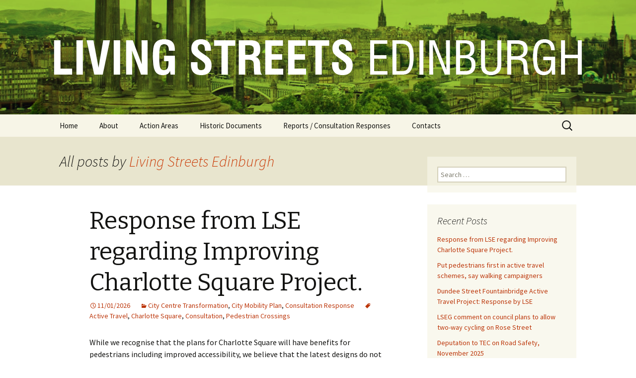

--- FILE ---
content_type: text/html; charset=UTF-8
request_url: https://www.livingstreetsedinburgh.org.uk/author/livingstreetsedi/
body_size: 20188
content:
<!DOCTYPE html>
<!--[if IE 7]>
<html class="ie ie7" lang="en-GB">
<![endif]-->
<!--[if IE 8]>
<html class="ie ie8" lang="en-GB">
<![endif]-->
<!--[if !(IE 7) & !(IE 8)]><!-->
<html lang="en-GB">
<!--<![endif]-->
<head>
	<meta charset="UTF-8">
	<meta name="viewport" content="width=device-width">
	<title>Living Streets Edinburgh | Living Streets Edinburgh</title>
	<link rel="profile" href="http://gmpg.org/xfn/11">
	<link rel="pingback" href="https://www.livingstreetsedinburgh.org.uk/xmlrpc.php">
	<!--[if lt IE 9]>
	<script src="https://www.livingstreetsedinburgh.org.uk/wp-content/themes/twentythirteen/js/html5.js"></script>
	<![endif]-->
	<meta name='robots' content='max-image-preview:large' />
<link rel='dns-prefetch' href='//fonts.googleapis.com' />
<link rel='dns-prefetch' href='//s.w.org' />
<link rel="alternate" type="application/rss+xml" title="Living Streets Edinburgh &raquo; Feed" href="https://www.livingstreetsedinburgh.org.uk/feed/" />
<link rel="alternate" type="application/rss+xml" title="Living Streets Edinburgh &raquo; Comments Feed" href="https://www.livingstreetsedinburgh.org.uk/comments/feed/" />
<link rel="alternate" type="application/rss+xml" title="Living Streets Edinburgh &raquo; Posts by Living Streets Edinburgh Feed" href="https://www.livingstreetsedinburgh.org.uk/author/livingstreetsedi/feed/" />
<script type="text/javascript">
window._wpemojiSettings = {"baseUrl":"https:\/\/s.w.org\/images\/core\/emoji\/14.0.0\/72x72\/","ext":".png","svgUrl":"https:\/\/s.w.org\/images\/core\/emoji\/14.0.0\/svg\/","svgExt":".svg","source":{"concatemoji":"https:\/\/www.livingstreetsedinburgh.org.uk\/wp-includes\/js\/wp-emoji-release.min.js?ver=6.0.11"}};
/*! This file is auto-generated */
!function(e,a,t){var n,r,o,i=a.createElement("canvas"),p=i.getContext&&i.getContext("2d");function s(e,t){var a=String.fromCharCode,e=(p.clearRect(0,0,i.width,i.height),p.fillText(a.apply(this,e),0,0),i.toDataURL());return p.clearRect(0,0,i.width,i.height),p.fillText(a.apply(this,t),0,0),e===i.toDataURL()}function c(e){var t=a.createElement("script");t.src=e,t.defer=t.type="text/javascript",a.getElementsByTagName("head")[0].appendChild(t)}for(o=Array("flag","emoji"),t.supports={everything:!0,everythingExceptFlag:!0},r=0;r<o.length;r++)t.supports[o[r]]=function(e){if(!p||!p.fillText)return!1;switch(p.textBaseline="top",p.font="600 32px Arial",e){case"flag":return s([127987,65039,8205,9895,65039],[127987,65039,8203,9895,65039])?!1:!s([55356,56826,55356,56819],[55356,56826,8203,55356,56819])&&!s([55356,57332,56128,56423,56128,56418,56128,56421,56128,56430,56128,56423,56128,56447],[55356,57332,8203,56128,56423,8203,56128,56418,8203,56128,56421,8203,56128,56430,8203,56128,56423,8203,56128,56447]);case"emoji":return!s([129777,127995,8205,129778,127999],[129777,127995,8203,129778,127999])}return!1}(o[r]),t.supports.everything=t.supports.everything&&t.supports[o[r]],"flag"!==o[r]&&(t.supports.everythingExceptFlag=t.supports.everythingExceptFlag&&t.supports[o[r]]);t.supports.everythingExceptFlag=t.supports.everythingExceptFlag&&!t.supports.flag,t.DOMReady=!1,t.readyCallback=function(){t.DOMReady=!0},t.supports.everything||(n=function(){t.readyCallback()},a.addEventListener?(a.addEventListener("DOMContentLoaded",n,!1),e.addEventListener("load",n,!1)):(e.attachEvent("onload",n),a.attachEvent("onreadystatechange",function(){"complete"===a.readyState&&t.readyCallback()})),(e=t.source||{}).concatemoji?c(e.concatemoji):e.wpemoji&&e.twemoji&&(c(e.twemoji),c(e.wpemoji)))}(window,document,window._wpemojiSettings);
</script>
<style type="text/css">
img.wp-smiley,
img.emoji {
	display: inline !important;
	border: none !important;
	box-shadow: none !important;
	height: 1em !important;
	width: 1em !important;
	margin: 0 0.07em !important;
	vertical-align: -0.1em !important;
	background: none !important;
	padding: 0 !important;
}
</style>
	<link rel='stylesheet' id='wp-block-library-css'  href='https://www.livingstreetsedinburgh.org.uk/wp-includes/css/dist/block-library/style.min.css?ver=6.0.11' type='text/css' media='all' />
<style id='global-styles-inline-css' type='text/css'>
body{--wp--preset--color--black: #000000;--wp--preset--color--cyan-bluish-gray: #abb8c3;--wp--preset--color--white: #ffffff;--wp--preset--color--pale-pink: #f78da7;--wp--preset--color--vivid-red: #cf2e2e;--wp--preset--color--luminous-vivid-orange: #ff6900;--wp--preset--color--luminous-vivid-amber: #fcb900;--wp--preset--color--light-green-cyan: #7bdcb5;--wp--preset--color--vivid-green-cyan: #00d084;--wp--preset--color--pale-cyan-blue: #8ed1fc;--wp--preset--color--vivid-cyan-blue: #0693e3;--wp--preset--color--vivid-purple: #9b51e0;--wp--preset--gradient--vivid-cyan-blue-to-vivid-purple: linear-gradient(135deg,rgba(6,147,227,1) 0%,rgb(155,81,224) 100%);--wp--preset--gradient--light-green-cyan-to-vivid-green-cyan: linear-gradient(135deg,rgb(122,220,180) 0%,rgb(0,208,130) 100%);--wp--preset--gradient--luminous-vivid-amber-to-luminous-vivid-orange: linear-gradient(135deg,rgba(252,185,0,1) 0%,rgba(255,105,0,1) 100%);--wp--preset--gradient--luminous-vivid-orange-to-vivid-red: linear-gradient(135deg,rgba(255,105,0,1) 0%,rgb(207,46,46) 100%);--wp--preset--gradient--very-light-gray-to-cyan-bluish-gray: linear-gradient(135deg,rgb(238,238,238) 0%,rgb(169,184,195) 100%);--wp--preset--gradient--cool-to-warm-spectrum: linear-gradient(135deg,rgb(74,234,220) 0%,rgb(151,120,209) 20%,rgb(207,42,186) 40%,rgb(238,44,130) 60%,rgb(251,105,98) 80%,rgb(254,248,76) 100%);--wp--preset--gradient--blush-light-purple: linear-gradient(135deg,rgb(255,206,236) 0%,rgb(152,150,240) 100%);--wp--preset--gradient--blush-bordeaux: linear-gradient(135deg,rgb(254,205,165) 0%,rgb(254,45,45) 50%,rgb(107,0,62) 100%);--wp--preset--gradient--luminous-dusk: linear-gradient(135deg,rgb(255,203,112) 0%,rgb(199,81,192) 50%,rgb(65,88,208) 100%);--wp--preset--gradient--pale-ocean: linear-gradient(135deg,rgb(255,245,203) 0%,rgb(182,227,212) 50%,rgb(51,167,181) 100%);--wp--preset--gradient--electric-grass: linear-gradient(135deg,rgb(202,248,128) 0%,rgb(113,206,126) 100%);--wp--preset--gradient--midnight: linear-gradient(135deg,rgb(2,3,129) 0%,rgb(40,116,252) 100%);--wp--preset--duotone--dark-grayscale: url('#wp-duotone-dark-grayscale');--wp--preset--duotone--grayscale: url('#wp-duotone-grayscale');--wp--preset--duotone--purple-yellow: url('#wp-duotone-purple-yellow');--wp--preset--duotone--blue-red: url('#wp-duotone-blue-red');--wp--preset--duotone--midnight: url('#wp-duotone-midnight');--wp--preset--duotone--magenta-yellow: url('#wp-duotone-magenta-yellow');--wp--preset--duotone--purple-green: url('#wp-duotone-purple-green');--wp--preset--duotone--blue-orange: url('#wp-duotone-blue-orange');--wp--preset--font-size--small: 13px;--wp--preset--font-size--medium: 20px;--wp--preset--font-size--large: 36px;--wp--preset--font-size--x-large: 42px;}.has-black-color{color: var(--wp--preset--color--black) !important;}.has-cyan-bluish-gray-color{color: var(--wp--preset--color--cyan-bluish-gray) !important;}.has-white-color{color: var(--wp--preset--color--white) !important;}.has-pale-pink-color{color: var(--wp--preset--color--pale-pink) !important;}.has-vivid-red-color{color: var(--wp--preset--color--vivid-red) !important;}.has-luminous-vivid-orange-color{color: var(--wp--preset--color--luminous-vivid-orange) !important;}.has-luminous-vivid-amber-color{color: var(--wp--preset--color--luminous-vivid-amber) !important;}.has-light-green-cyan-color{color: var(--wp--preset--color--light-green-cyan) !important;}.has-vivid-green-cyan-color{color: var(--wp--preset--color--vivid-green-cyan) !important;}.has-pale-cyan-blue-color{color: var(--wp--preset--color--pale-cyan-blue) !important;}.has-vivid-cyan-blue-color{color: var(--wp--preset--color--vivid-cyan-blue) !important;}.has-vivid-purple-color{color: var(--wp--preset--color--vivid-purple) !important;}.has-black-background-color{background-color: var(--wp--preset--color--black) !important;}.has-cyan-bluish-gray-background-color{background-color: var(--wp--preset--color--cyan-bluish-gray) !important;}.has-white-background-color{background-color: var(--wp--preset--color--white) !important;}.has-pale-pink-background-color{background-color: var(--wp--preset--color--pale-pink) !important;}.has-vivid-red-background-color{background-color: var(--wp--preset--color--vivid-red) !important;}.has-luminous-vivid-orange-background-color{background-color: var(--wp--preset--color--luminous-vivid-orange) !important;}.has-luminous-vivid-amber-background-color{background-color: var(--wp--preset--color--luminous-vivid-amber) !important;}.has-light-green-cyan-background-color{background-color: var(--wp--preset--color--light-green-cyan) !important;}.has-vivid-green-cyan-background-color{background-color: var(--wp--preset--color--vivid-green-cyan) !important;}.has-pale-cyan-blue-background-color{background-color: var(--wp--preset--color--pale-cyan-blue) !important;}.has-vivid-cyan-blue-background-color{background-color: var(--wp--preset--color--vivid-cyan-blue) !important;}.has-vivid-purple-background-color{background-color: var(--wp--preset--color--vivid-purple) !important;}.has-black-border-color{border-color: var(--wp--preset--color--black) !important;}.has-cyan-bluish-gray-border-color{border-color: var(--wp--preset--color--cyan-bluish-gray) !important;}.has-white-border-color{border-color: var(--wp--preset--color--white) !important;}.has-pale-pink-border-color{border-color: var(--wp--preset--color--pale-pink) !important;}.has-vivid-red-border-color{border-color: var(--wp--preset--color--vivid-red) !important;}.has-luminous-vivid-orange-border-color{border-color: var(--wp--preset--color--luminous-vivid-orange) !important;}.has-luminous-vivid-amber-border-color{border-color: var(--wp--preset--color--luminous-vivid-amber) !important;}.has-light-green-cyan-border-color{border-color: var(--wp--preset--color--light-green-cyan) !important;}.has-vivid-green-cyan-border-color{border-color: var(--wp--preset--color--vivid-green-cyan) !important;}.has-pale-cyan-blue-border-color{border-color: var(--wp--preset--color--pale-cyan-blue) !important;}.has-vivid-cyan-blue-border-color{border-color: var(--wp--preset--color--vivid-cyan-blue) !important;}.has-vivid-purple-border-color{border-color: var(--wp--preset--color--vivid-purple) !important;}.has-vivid-cyan-blue-to-vivid-purple-gradient-background{background: var(--wp--preset--gradient--vivid-cyan-blue-to-vivid-purple) !important;}.has-light-green-cyan-to-vivid-green-cyan-gradient-background{background: var(--wp--preset--gradient--light-green-cyan-to-vivid-green-cyan) !important;}.has-luminous-vivid-amber-to-luminous-vivid-orange-gradient-background{background: var(--wp--preset--gradient--luminous-vivid-amber-to-luminous-vivid-orange) !important;}.has-luminous-vivid-orange-to-vivid-red-gradient-background{background: var(--wp--preset--gradient--luminous-vivid-orange-to-vivid-red) !important;}.has-very-light-gray-to-cyan-bluish-gray-gradient-background{background: var(--wp--preset--gradient--very-light-gray-to-cyan-bluish-gray) !important;}.has-cool-to-warm-spectrum-gradient-background{background: var(--wp--preset--gradient--cool-to-warm-spectrum) !important;}.has-blush-light-purple-gradient-background{background: var(--wp--preset--gradient--blush-light-purple) !important;}.has-blush-bordeaux-gradient-background{background: var(--wp--preset--gradient--blush-bordeaux) !important;}.has-luminous-dusk-gradient-background{background: var(--wp--preset--gradient--luminous-dusk) !important;}.has-pale-ocean-gradient-background{background: var(--wp--preset--gradient--pale-ocean) !important;}.has-electric-grass-gradient-background{background: var(--wp--preset--gradient--electric-grass) !important;}.has-midnight-gradient-background{background: var(--wp--preset--gradient--midnight) !important;}.has-small-font-size{font-size: var(--wp--preset--font-size--small) !important;}.has-medium-font-size{font-size: var(--wp--preset--font-size--medium) !important;}.has-large-font-size{font-size: var(--wp--preset--font-size--large) !important;}.has-x-large-font-size{font-size: var(--wp--preset--font-size--x-large) !important;}
</style>
<link rel='stylesheet' id='twentythirteen-fonts-css'  href='https://fonts.googleapis.com/css?family=Source+Sans+Pro%3A300%2C400%2C700%2C300italic%2C400italic%2C700italic%7CBitter%3A400%2C700&#038;subset=latin%2Clatin-ext' type='text/css' media='all' />
<link rel='stylesheet' id='genericons-css'  href='https://www.livingstreetsedinburgh.org.uk/wp-content/themes/twentythirteen/genericons/genericons.css?ver=3.03' type='text/css' media='all' />
<link rel='stylesheet' id='twentythirteen-style-css'  href='https://www.livingstreetsedinburgh.org.uk/wp-content/themes/twentythirteen/style.css?ver=2013-07-18' type='text/css' media='all' />
<!--[if lt IE 9]>
<link rel='stylesheet' id='twentythirteen-ie-css'  href='https://www.livingstreetsedinburgh.org.uk/wp-content/themes/twentythirteen/css/ie.css?ver=2013-07-18' type='text/css' media='all' />
<![endif]-->
<script type='text/javascript' src='https://www.livingstreetsedinburgh.org.uk/wp-includes/js/jquery/jquery.min.js?ver=3.6.0' id='jquery-core-js'></script>
<script type='text/javascript' src='https://www.livingstreetsedinburgh.org.uk/wp-includes/js/jquery/jquery-migrate.min.js?ver=3.3.2' id='jquery-migrate-js'></script>
<link rel="https://api.w.org/" href="https://www.livingstreetsedinburgh.org.uk/wp-json/" /><link rel="alternate" type="application/json" href="https://www.livingstreetsedinburgh.org.uk/wp-json/wp/v2/users/1" /><link rel="EditURI" type="application/rsd+xml" title="RSD" href="https://www.livingstreetsedinburgh.org.uk/xmlrpc.php?rsd" />
<link rel="wlwmanifest" type="application/wlwmanifest+xml" href="https://www.livingstreetsedinburgh.org.uk/wp-includes/wlwmanifest.xml" /> 
<meta name="generator" content="WordPress 6.0.11" />
	<style type="text/css" id="twentythirteen-header-css">
			.site-header {
			background: url(https://www.livingstreetsedinburgh.org.uk/wp-content/uploads/2017/11/LS-banner-FINAL-v2.jpg) no-repeat scroll top;
			background-size: 1600px auto;
		}
		@media (max-width: 767px) {
			.site-header {
				background-size: 768px auto;
			}
		}
		@media (max-width: 359px) {
			.site-header {
				background-size: 360px auto;
			}
		}
			.site-title,
		.site-description {
			position: absolute;
			clip: rect(1px 1px 1px 1px); /* IE7 */
			clip: rect(1px, 1px, 1px, 1px);
		}
		</style>
	</head>

<body class="archive author author-livingstreetsedi author-1 single-author sidebar">
	<div id="page" class="hfeed site">
		<header id="masthead" class="site-header" role="banner">
			<a class="home-link" href="https://www.livingstreetsedinburgh.org.uk/" title="Living Streets Edinburgh" rel="home">
				<h1 class="site-title">Living Streets Edinburgh</h1>
				<h2 class="site-description">Living streets is a registered charity in Scotland No SC039808</h2>
			</a>

			<div id="navbar" class="navbar">
				<nav id="site-navigation" class="navigation main-navigation" role="navigation">
					<button class="menu-toggle">Menu</button>
					<a class="screen-reader-text skip-link" href="#content" title="Skip to content">Skip to content</a>
					<div class="menu-main-menu-container"><ul id="primary-menu" class="nav-menu"><li id="menu-item-1223" class="menu-item menu-item-type-custom menu-item-object-custom menu-item-home menu-item-1223"><a href="http://www.livingstreetsedinburgh.org.uk/">Home</a></li>
<li id="menu-item-1224" class="menu-item menu-item-type-post_type menu-item-object-page menu-item-has-children menu-item-1224"><a href="https://www.livingstreetsedinburgh.org.uk/about/">About</a>
<ul class="sub-menu">
	<li id="menu-item-1226" class="menu-item menu-item-type-post_type menu-item-object-page menu-item-1226"><a href="https://www.livingstreetsedinburgh.org.uk/about/getting-involved-with-lse/">Getting involved with LSE</a></li>
	<li id="menu-item-1225" class="menu-item menu-item-type-post_type menu-item-object-page menu-item-1225"><a href="https://www.livingstreetsedinburgh.org.uk/about/local-priorities/">Local Priorities</a></li>
	<li id="menu-item-1227" class="menu-item menu-item-type-post_type menu-item-object-page menu-item-1227"><a href="https://www.livingstreetsedinburgh.org.uk/about/community-street-audits/">Community Street Audits</a></li>
	<li id="menu-item-1228" class="menu-item menu-item-type-post_type menu-item-object-page menu-item-1228"><a href="https://www.livingstreetsedinburgh.org.uk/about/about-living-streets/">About Living Streets</a></li>
	<li id="menu-item-1229" class="menu-item menu-item-type-post_type menu-item-object-page menu-item-1229"><a href="https://www.livingstreetsedinburgh.org.uk/about/lse-annual-public-meeting-2016/">LSE Annual Public Meeting 2016</a></li>
</ul>
</li>
<li id="menu-item-1288" class="menu-item menu-item-type-post_type menu-item-object-page menu-item-has-children menu-item-1288"><a href="https://www.livingstreetsedinburgh.org.uk/action-areas/">Action Areas</a>
<ul class="sub-menu">
	<li id="menu-item-1289" class="menu-item menu-item-type-taxonomy menu-item-object-category menu-item-1289"><a href="https://www.livingstreetsedinburgh.org.uk/category/consultation-response/">Consultation Response</a></li>
	<li id="menu-item-1292" class="menu-item menu-item-type-taxonomy menu-item-object-category menu-item-1292"><a href="https://www.livingstreetsedinburgh.org.uk/category/council-policy/">Council Policy</a></li>
	<li id="menu-item-1296" class="menu-item menu-item-type-taxonomy menu-item-object-category menu-item-1296"><a href="https://www.livingstreetsedinburgh.org.uk/category/cycle-routes/">Cycle Routes</a></li>
	<li id="menu-item-1298" class="menu-item menu-item-type-taxonomy menu-item-object-category menu-item-1298"><a href="https://www.livingstreetsedinburgh.org.uk/category/festival/">Festival</a></li>
	<li id="menu-item-1291" class="menu-item menu-item-type-taxonomy menu-item-object-category menu-item-1291"><a href="https://www.livingstreetsedinburgh.org.uk/category/news/">News</a></li>
	<li id="menu-item-1294" class="menu-item menu-item-type-taxonomy menu-item-object-category menu-item-1294"><a href="https://www.livingstreetsedinburgh.org.uk/category/picardy/">Picardy</a></li>
	<li id="menu-item-1295" class="menu-item menu-item-type-taxonomy menu-item-object-category menu-item-1295"><a href="https://www.livingstreetsedinburgh.org.uk/category/planning-permission/">Planning Permission</a></li>
	<li id="menu-item-1297" class="menu-item menu-item-type-taxonomy menu-item-object-category menu-item-1297"><a href="https://www.livingstreetsedinburgh.org.uk/category/public-event/">Public Event</a></li>
	<li id="menu-item-1290" class="menu-item menu-item-type-taxonomy menu-item-object-category menu-item-1290"><a href="https://www.livingstreetsedinburgh.org.uk/category/press-release/">Press Release</a></li>
	<li id="menu-item-3739" class="menu-item menu-item-type-taxonomy menu-item-object-category menu-item-3739"><a href="https://www.livingstreetsedinburgh.org.uk/category/road-safety/">Road Safety</a></li>
	<li id="menu-item-1293" class="menu-item menu-item-type-taxonomy menu-item-object-category menu-item-1293"><a href="https://www.livingstreetsedinburgh.org.uk/category/trams/">Trams</a></li>
</ul>
</li>
<li id="menu-item-1230" class="menu-item menu-item-type-post_type menu-item-object-page menu-item-has-children menu-item-1230"><a href="https://www.livingstreetsedinburgh.org.uk/actionareas/">Historic Documents</a>
<ul class="sub-menu">
	<li id="menu-item-1231" class="menu-item menu-item-type-post_type menu-item-object-page menu-item-1231"><a href="https://www.livingstreetsedinburgh.org.uk/actionareas/a-boards-placed-on-pavement-edinburgh-council-policy/">Advertising Boards Placed on Pavement</a></li>
	<li id="menu-item-1232" class="menu-item menu-item-type-post_type menu-item-object-page menu-item-1232"><a href="https://www.livingstreetsedinburgh.org.uk/actionareas/a-boards-placed-on-pavement-edinburgh-council-policy/advertising-boards-some-examples/">Advertising boards – some examples</a></li>
	<li id="menu-item-1233" class="menu-item menu-item-type-post_type menu-item-object-page menu-item-has-children menu-item-1233"><a href="https://www.livingstreetsedinburgh.org.uk/actionareas/bus-stops/">Bus Stops</a>
	<ul class="sub-menu">
		<li id="menu-item-1234" class="menu-item menu-item-type-post_type menu-item-object-page menu-item-1234"><a href="https://www.livingstreetsedinburgh.org.uk/actionareas/bus-stops/new-bus-stops-that-do-not-meet-council-design-standards/">New Bus stops that do not meet Council Design Standards</a></li>
		<li id="menu-item-1235" class="menu-item menu-item-type-post_type menu-item-object-page menu-item-1235"><a href="https://www.livingstreetsedinburgh.org.uk/actionareas/bus-stops/new-bus-stops-that-have-been-reinstalled/">New Bus Stops that have been reinstalled</a></li>
	</ul>
</li>
	<li id="menu-item-1236" class="menu-item menu-item-type-post_type menu-item-object-page menu-item-1236"><a href="https://www.livingstreetsedinburgh.org.uk/actionareas/bus-stops/bus-stops-with-issues-that-are-not-currently-being-replaced/">Bus stops with issues that are not currently being replaced</a></li>
</ul>
</li>
<li id="menu-item-1237" class="menu-item menu-item-type-post_type menu-item-object-page menu-item-has-children menu-item-1237"><a href="https://www.livingstreetsedinburgh.org.uk/consultation-responses/">Reports / Consultation Responses</a>
<ul class="sub-menu">
	<li id="menu-item-1238" class="menu-item menu-item-type-post_type menu-item-object-page menu-item-1238"><a href="https://www.livingstreetsedinburgh.org.uk/consultation-responses/bike-hire-schemes/">Bike Hire Schemes</a></li>
	<li id="menu-item-1239" class="menu-item menu-item-type-post_type menu-item-object-page menu-item-1239"><a href="https://www.livingstreetsedinburgh.org.uk/consultation-responses/briefing-the-way-forward-for-george-street/">Briefing: The way forward for George Street</a></li>
	<li id="menu-item-1240" class="menu-item menu-item-type-post_type menu-item-object-page menu-item-has-children menu-item-1240"><a href="https://www.livingstreetsedinburgh.org.uk/consultation-responses/comments-from-living-streets-edinburgh-on-draft-parking-action-plan/">Comments from LSE on Draft Parking Action Plan</a>
	<ul class="sub-menu">
		<li id="menu-item-1241" class="menu-item menu-item-type-post_type menu-item-object-page menu-item-1241"><a href="https://www.livingstreetsedinburgh.org.uk/consultation-responses/holyrood-park-road-to-ratcliffe-terrace-quiet-route-30-scheme-comments-by-lse/">Holyrood Park Road to Ratcliffe Terrace Quiet Route 30 scheme: Comments by LSE</a></li>
	</ul>
</li>
	<li id="menu-item-1242" class="menu-item menu-item-type-post_type menu-item-object-page menu-item-1242"><a href="https://www.livingstreetsedinburgh.org.uk/consultation-responses/implications-of-equality-act-2010-for-accessible-streets-including-shared-space/">Implications of Equality Act 2010 for accessible streets (including shared space)</a></li>
	<li id="menu-item-1244" class="menu-item menu-item-type-post_type menu-item-object-page menu-item-has-children menu-item-1244"><a href="https://www.livingstreetsedinburgh.org.uk/consultation-responses/responses-to-planning-permission-traffic-orders/">Responses to Planning Permission / Traffic Orders</a>
	<ul class="sub-menu">
		<li id="menu-item-1243" class="menu-item menu-item-type-post_type menu-item-object-page menu-item-1243"><a href="https://www.livingstreetsedinburgh.org.uk/consultation-responses/lse-response-to-meadows-to-castle-terrace-cycle-route/">LSE Response to Meadows to Castle Terrace cycle route</a></li>
		<li id="menu-item-1245" class="menu-item menu-item-type-post_type menu-item-object-page menu-item-1245"><a href="https://www.livingstreetsedinburgh.org.uk/consultation-responses/responses-to-planning-permission-traffic-orders/leith-street-picardy-place-junction-re-design/">LEITH STREET &#038; PICARDY PLACE JUNCTION RE-DESIGN</a></li>
		<li id="menu-item-1246" class="menu-item menu-item-type-post_type menu-item-object-page menu-item-1246"><a href="https://www.livingstreetsedinburgh.org.uk/consultation-responses/responses-to-planning-permission-traffic-orders/lse-objection-to-st-andrew-square-redetermination-order-rso1527/">LSE objection to St Andrew Square redetermination order RSO/15/27</a></li>
		<li id="menu-item-1247" class="menu-item menu-item-type-post_type menu-item-object-page menu-item-1247"><a href="https://www.livingstreetsedinburgh.org.uk/consultation-responses/responses-to-planning-permission-traffic-orders/lse-response-to-development-east-of-milburn-tower-west-edinburgh-1504318ppp/">LSE Response to Development East of Milburn Tower West Edinburgh 15/04318/PPP</a></li>
		<li id="menu-item-1248" class="menu-item menu-item-type-post_type menu-item-object-page menu-item-1248"><a href="https://www.livingstreetsedinburgh.org.uk/consultation-responses/responses-to-planning-permission-traffic-orders/objection-to-planning-app-1702477ful-saltire-street-excessive-car-parking/">Objection to Planning app 17/02477/FUL – Saltire Street excessive car parking</a></li>
		<li id="menu-item-1249" class="menu-item menu-item-type-post_type menu-item-object-page menu-item-1249"><a href="https://www.livingstreetsedinburgh.org.uk/consultation-responses/rose-street-east-end-consultation/">Rose Street East End Consultation</a></li>
		<li id="menu-item-1250" class="menu-item menu-item-type-post_type menu-item-object-page menu-item-1250"><a href="https://www.livingstreetsedinburgh.org.uk/consultation-responses/roseburn-leith-walk-cycle-route-consultation-lse-response/">ROSEBURN-LEITH WALK CYCLE ROUTE CONSULTATION – LSE Response</a></li>
		<li id="menu-item-1251" class="menu-item menu-item-type-post_type menu-item-object-page menu-item-1251"><a href="https://www.livingstreetsedinburgh.org.uk/consultation-responses/roseburn-leith-walk-cycle-route-consultation-lse-response/response-to-roseburn-leith-walk-cycle-route-project-amendments-210616/">Response to Roseburn-Leith Walk cycle route project amendments 21/06/16</a></li>
		<li id="menu-item-1252" class="menu-item menu-item-type-post_type menu-item-object-page menu-item-1252"><a href="https://www.livingstreetsedinburgh.org.uk/consultation-responses/saughton-park-to-quiet-route-8-scheme-comments-by-lse/">Saughton Park to Quiet Route 8 scheme: Comments by LSE</a></li>
		<li id="menu-item-1254" class="menu-item menu-item-type-post_type menu-item-object-page menu-item-1254"><a href="https://www.livingstreetsedinburgh.org.uk/consultation-responses/edinburgh-tram-inquiry-call-for-evidence-response-of-living-streets-scotland/">Tram Inquiry Call for Evidence Response of LS Scotland</a></li>
		<li id="menu-item-1253" class="menu-item menu-item-type-post_type menu-item-object-page menu-item-1253"><a href="https://www.livingstreetsedinburgh.org.uk/consultation-responses/street-audit-cowgate-edinburgh/">Street Audit: Cowgate (Edinburgh)</a></li>
		<li id="menu-item-1255" class="menu-item menu-item-type-post_type menu-item-object-page menu-item-has-children menu-item-1255"><a href="https://www.livingstreetsedinburgh.org.uk/consultation-responses/street-audit-tollcross-edinburgh/">Street Audit: Tollcross (Edinburgh)</a>
		<ul class="sub-menu">
			<li id="menu-item-1256" class="menu-item menu-item-type-post_type menu-item-object-page menu-item-1256"><a href="https://www.livingstreetsedinburgh.org.uk/consultation-responses/street-audit-tollcross-edinburgh/street-audit-tollcross-edinburgh-background/">SA:T – Background</a></li>
			<li id="menu-item-1257" class="menu-item menu-item-type-post_type menu-item-object-page menu-item-1257"><a href="https://www.livingstreetsedinburgh.org.uk/consultation-responses/street-audit-tollcross-edinburgh/street-audit-tollcross-edinburgh-summary-of-recommendations/">SA:T – Summary of Recommendations</a></li>
			<li id="menu-item-1258" class="menu-item menu-item-type-post_type menu-item-object-page menu-item-1258"><a href="https://www.livingstreetsedinburgh.org.uk/consultation-responses/street-audit-tollcross-edinburgh/street-audit-tollcross-edinburgh-improve-pavement-surfaces/">SA:T – Improve pavement surfaces</a></li>
			<li id="menu-item-1259" class="menu-item menu-item-type-post_type menu-item-object-page menu-item-1259"><a href="https://www.livingstreetsedinburgh.org.uk/consultation-responses/street-audit-tollcross-edinburgh/street-audit-tollcross-edinburgh-remove-unnecessary-fixed-obstacles/">SA:T – Remove unnecessary fixed obstacles</a></li>
			<li id="menu-item-1260" class="menu-item menu-item-type-post_type menu-item-object-page menu-item-1260"><a href="https://www.livingstreetsedinburgh.org.uk/consultation-responses/street-audit-tollcross-edinburgh/street-audit-tollcross-edinburgh-reduce-movable-clutter/">SA:T – Reduce movable clutter</a></li>
			<li id="menu-item-1261" class="menu-item menu-item-type-post_type menu-item-object-page menu-item-1261"><a href="https://www.livingstreetsedinburgh.org.uk/consultation-responses/street-audit-tollcross-edinburgh/street-audit-tollcross-edinburgh-introduce-proper-cycle-parking/">SA:T – Introduce proper cycle parking</a></li>
			<li id="menu-item-1262" class="menu-item menu-item-type-post_type menu-item-object-page menu-item-1262"><a href="https://www.livingstreetsedinburgh.org.uk/consultation-responses/street-audit-tollcross-edinburgh/street-audit-tollcross-edinburgh-effective-enforcement/">SA:T – Effective enforcement</a></li>
			<li id="menu-item-1263" class="menu-item menu-item-type-post_type menu-item-object-page menu-item-1263"><a href="https://www.livingstreetsedinburgh.org.uk/consultation-responses/street-audit-tollcross-edinburgh/street-audit-tollcross-edinburgh-install-dropped-kerbs-and-tactile-paving-properly/">SA:T – Install dropped kerbs and tactile paving properly</a></li>
			<li id="menu-item-1264" class="menu-item menu-item-type-post_type menu-item-object-page menu-item-1264"><a href="https://www.livingstreetsedinburgh.org.uk/consultation-responses/street-audit-tollcross-edinburgh/street-audit-tollcross-edinburgh-ensure-that-pedestrians-can-cross-the-street/">SA:T – Ensure that pedestrians can cross the street</a></li>
			<li id="menu-item-1265" class="menu-item menu-item-type-post_type menu-item-object-page menu-item-1265"><a href="https://www.livingstreetsedinburgh.org.uk/consultation-responses/street-audit-tollcross-edinburgh/street-audit-tollcross-edinburgh-other-issues/">SA:T – Other issues</a></li>
			<li id="menu-item-1266" class="menu-item menu-item-type-post_type menu-item-object-page menu-item-1266"><a href="https://www.livingstreetsedinburgh.org.uk/consultation-responses/street-audit-tollcross-edinburgh/recommendations/">SA:T – Recommendations</a></li>
			<li id="menu-item-1267" class="menu-item menu-item-type-post_type menu-item-object-page menu-item-1267"><a href="https://www.livingstreetsedinburgh.org.uk/consultation-responses/street-audit-tollcross-edinburgh/street-audit-tollcross-edinburgh-appendix-observed-timings-at-signalled-crossings/">SA:T – Appendix: observed timings at signalled crossings</a></li>
		</ul>
</li>
	</ul>
</li>
	<li id="menu-item-1268" class="menu-item menu-item-type-post_type menu-item-object-page menu-item-1268"><a href="https://www.livingstreetsedinburgh.org.uk/common-issues/crossing-points/crossing-point-sample-letter-to-send/">Crossing Point – Sample letter to send</a></li>
	<li id="menu-item-1269" class="menu-item menu-item-type-post_type menu-item-object-page menu-item-1269"><a href="https://www.livingstreetsedinburgh.org.uk/common-issues/crossing-points/">Crossing Points</a></li>
	<li id="menu-item-1270" class="menu-item menu-item-type-post_type menu-item-object-page menu-item-1270"><a href="https://www.livingstreetsedinburgh.org.uk/common-issues/living-streets-edinburgh-campaigns-for-end-to-a-board-clutter/">Living Streets Edinburgh campaigns for end to A-board clutter</a></li>
	<li id="menu-item-1272" class="menu-item menu-item-type-post_type menu-item-object-page menu-item-1272"><a href="https://www.livingstreetsedinburgh.org.uk/common-issues/policies-of-city-of-edinburgh-council-promoting-car-freecar-light-developments/">Policies of City of Edinburgh Council promoting car free/car-light developments</a></li>
	<li id="menu-item-1271" class="menu-item menu-item-type-post_type menu-item-object-page menu-item-1271"><a href="https://www.livingstreetsedinburgh.org.uk/common-issues/lse-roadworks-guide/">LSE Roadworks Guide</a></li>
	<li id="menu-item-1273" class="menu-item menu-item-type-post_type menu-item-object-page menu-item-1273"><a href="https://www.livingstreetsedinburgh.org.uk/common-issues/living-streets-edinburgh-campaigns-for-end-to-a-board-clutter/standard-letter-to-council-about-advertising-boards/">Standard Letter to Council about Advertising Boards</a></li>
</ul>
</li>
<li id="menu-item-1284" class="menu-item menu-item-type-post_type menu-item-object-page menu-item-1284"><a href="https://www.livingstreetsedinburgh.org.uk/contacts/">Contacts</a></li>
</ul></div>					<form role="search" method="get" class="search-form" action="https://www.livingstreetsedinburgh.org.uk/">
				<label>
					<span class="screen-reader-text">Search for:</span>
					<input type="search" class="search-field" placeholder="Search &hellip;" value="" name="s" />
				</label>
				<input type="submit" class="search-submit" value="Search" />
			</form>				</nav><!-- #site-navigation -->
			</div><!-- #navbar -->
		</header><!-- #masthead -->

		<div id="main" class="site-main">

	<div id="primary" class="content-area">
		<div id="content" class="site-content" role="main">

		
			
			<header class="archive-header">
				<h1 class="archive-title">All posts by <span class="vcard"><a class="url fn n" href="https://www.livingstreetsedinburgh.org.uk/author/livingstreetsedi/" title="Living Streets Edinburgh" rel="me">Living Streets Edinburgh</a></span></h1>
			</header><!-- .archive-header -->

			
			
										
<article id="post-4049" class="post-4049 post type-post status-publish format-standard hentry category-city-centre-transformation category-city-mobility-plan category-consultation-response tag-active-travel tag-charlotte-square tag-consultation tag-pedestrian-crossings">
	<header class="entry-header">
		
				<h1 class="entry-title">
			<a href="https://www.livingstreetsedinburgh.org.uk/2026/01/11/response-from-lse-regarding-improving-charlotte-square-project/" rel="bookmark">Response from LSE regarding Improving Charlotte Square Project.</a>
		</h1>
		
		<div class="entry-meta">
			<span class="date"><a href="https://www.livingstreetsedinburgh.org.uk/2026/01/11/response-from-lse-regarding-improving-charlotte-square-project/" title="Permalink to Response from LSE regarding Improving Charlotte Square Project." rel="bookmark"><time class="entry-date" datetime="2026-01-11T11:01:43+00:00">11/01/2026</time></a></span><span class="categories-links"><a href="https://www.livingstreetsedinburgh.org.uk/category/city-centre-transformation/" rel="category tag">City Centre Transformation</a>, <a href="https://www.livingstreetsedinburgh.org.uk/category/city-mobility-plan/" rel="category tag">City Mobility Plan</a>, <a href="https://www.livingstreetsedinburgh.org.uk/category/consultation-response/" rel="category tag">Consultation Response</a></span><span class="tags-links"><a href="https://www.livingstreetsedinburgh.org.uk/tag/active-travel/" rel="tag">Active Travel</a>, <a href="https://www.livingstreetsedinburgh.org.uk/tag/charlotte-square/" rel="tag">Charlotte Square</a>, <a href="https://www.livingstreetsedinburgh.org.uk/tag/consultation/" rel="tag">Consultation</a>, <a href="https://www.livingstreetsedinburgh.org.uk/tag/pedestrian-crossings/" rel="tag">Pedestrian Crossings</a></span><span class="author vcard"><a class="url fn n" href="https://www.livingstreetsedinburgh.org.uk/author/livingstreetsedi/" title="View all posts by Living Streets Edinburgh" rel="author">Living Streets Edinburgh</a></span>					</div><!-- .entry-meta -->
	</header><!-- .entry-header -->

		<div class="entry-content">
		
<p>While we recognise that the plans for Charlotte Square will have benefits for pedestrians including improved accessibility, we believe that the latest designs do not fully consider the needs of pedestrians and their safety.</p>



<p>In particular, we consider that the following issues require further consideration:</p>



<ol type="1"><li>The location of the pedestrian crossings from George Street to Charlotte Square do not meet desire lines and therefore there is a risk that pedestrians will use other means to cross Charlotte Street.&nbsp; How have the locations for the planned pedestrian crossings been selected?<br><br></li><li>These crossings are across three lanes of traffic and a cycle path. Clearly the time available for pedestrians to cross this busy road needs to be adequate for all walkers and wheelers including those with impaired mobility. Do these crossings meet the latest national design guidance for such infrastructure? Has any modelling of pedestrian footfall been undertaken to confirm that the crossing space is adequate?&nbsp;<br><br></li><li>From our monitoring of the pedestrian crossings at the junction of Charlotte Street and Princes Street we have observed vehicles “jumping the red lights” at these crossings. We are concerned that due to the significant traffic on Charlotte Street and the potential for congestion that drivers may be tempted to do the same at the new crossings. The design and signage of these crossings need to reflect the expected volume of vehicles and pedestrians.</li></ol>



<ul><li>We understand that it is currently planned to install a non-signalised crossing on the south side of Charlotte Square. Given the traffic volumes, the proximity to the junction with Hope Street and the width of the road we strongly believe that this decision should be revisited on the grounds of pedestrian safety. A signalised crossing would provide a much safer option for pedestrians.</li></ul>



<p>We are also concerned that this project is being progressed at the expense of other projects in the City Mobility Plan and question whether the maximum score for impact on walkers and wheelers is justified. This is not a high footfall area nor are there known road safety concerns in contrast to the Cowgate where we have strongly advocated for changes to improve road safety. Given the limited funds available it is critical that they are spent on the areas which will deliver the greatest benefit in line with the Council’s published travel hierarchy.</p>
	</div><!-- .entry-content -->
	
	<footer class="entry-meta">
		
			</footer><!-- .entry-meta -->
</article><!-- #post -->
							
<article id="post-4046" class="post-4046 post type-post status-publish format-standard hentry category-consultation-response category-press-release tag-active-travel tag-consultation tag-cycleways tag-edinburgh-council tag-floating-bus-stops tag-fountainbridge tag-pavement-widths tag-pedestrian-crossings tag-tro">
	<header class="entry-header">
		
				<h1 class="entry-title">
			<a href="https://www.livingstreetsedinburgh.org.uk/2025/12/31/put-pedestrians-first-in-active-travel-schemes-say-walking-campaigners/" rel="bookmark">Put pedestrians first in active travel schemes, say walking campaigners</a>
		</h1>
		
		<div class="entry-meta">
			<span class="date"><a href="https://www.livingstreetsedinburgh.org.uk/2025/12/31/put-pedestrians-first-in-active-travel-schemes-say-walking-campaigners/" title="Permalink to Put pedestrians first in active travel schemes, say walking campaigners" rel="bookmark"><time class="entry-date" datetime="2025-12-31T11:47:02+00:00">31/12/2025</time></a></span><span class="categories-links"><a href="https://www.livingstreetsedinburgh.org.uk/category/consultation-response/" rel="category tag">Consultation Response</a>, <a href="https://www.livingstreetsedinburgh.org.uk/category/press-release/" rel="category tag">Press Release</a></span><span class="tags-links"><a href="https://www.livingstreetsedinburgh.org.uk/tag/active-travel/" rel="tag">Active Travel</a>, <a href="https://www.livingstreetsedinburgh.org.uk/tag/consultation/" rel="tag">Consultation</a>, <a href="https://www.livingstreetsedinburgh.org.uk/tag/cycleways/" rel="tag">Cycleways</a>, <a href="https://www.livingstreetsedinburgh.org.uk/tag/edinburgh-council/" rel="tag">Edinburgh Council</a>, <a href="https://www.livingstreetsedinburgh.org.uk/tag/floating-bus-stops/" rel="tag">floating Bus Stops</a>, <a href="https://www.livingstreetsedinburgh.org.uk/tag/fountainbridge/" rel="tag">Fountainbridge</a>, <a href="https://www.livingstreetsedinburgh.org.uk/tag/pavement-widths/" rel="tag">Pavement Widths</a>, <a href="https://www.livingstreetsedinburgh.org.uk/tag/pedestrian-crossings/" rel="tag">Pedestrian Crossings</a>, <a href="https://www.livingstreetsedinburgh.org.uk/tag/tro/" rel="tag">TRO</a></span><span class="author vcard"><a class="url fn n" href="https://www.livingstreetsedinburgh.org.uk/author/livingstreetsedi/" title="View all posts by Living Streets Edinburgh" rel="author">Living Streets Edinburgh</a></span>					</div><!-- .entry-meta -->
	</header><!-- .entry-header -->

		<div class="entry-content">
		
<p>Walking campaigners Living Streets Edinburgh have called for the Council to put pedestrians first in new active travel schemes &#8211; as council policy states. The call comes as the group criticises plans for Dundee Street which would see large sections of busy pavement narrowed to accommodate new cycleways. The group has learnt that pavements would be reduced in at least 12 locations, in some places by as much as 2.4 metres. One pavement (at the Edinburgh Printmakers) would be left little more than a metre wide.</p>



<p>David Hunter, the group’s Convener, said: ”Despite a £10 million price tag, the plans for Dundee Street would not only leave many pavements below the minimum width recognised in both local and national guidance, they would actually&nbsp;<em>reduce&nbsp;</em>pavement space.</p>



<p>“New cycle lanes shouldn’t come from walking space. We’ve already seen how pedestrian space was squeezed out in Leith Walk, and Dundee Street would make the same mistake. We really need to see the Council stick to its own policy &#8211; that means putting pedestrians’ needs first, above other road users.”</p>



<p>Living Streets also criticises the lack of pedestrian improvements at Boroughmuir, Tollcross and Craiglockhart schools, and the introduction of nine ‘floating’ bus stops, which means that passengers have to cross a cycle way to get on or off a bus.&nbsp;</p>



<p>Living Streets Edinburgh Group supports the provision of alternative routes for cyclists to the Union Canal towpath, but suggests this should be achieved using traffic-free and quiet streets in Shandon and North Merchiston rather than on Dundee Street. Their full response is here:&nbsp;<a href="https://bit.ly/3LbYDPi" target="_blank" rel="noreferrer noopener">https://bit.ly/3LbYDPi</a></p>



<p>***</p>



<p>Note to Editors: this is the link to the council’s public consultation on the scheme, which closes on 12 January 2026&nbsp;<a href="https://bit.ly/4nOpDCN" target="_blank" rel="noreferrer noopener">bit.ly/4nOpDCN</a></p>
	</div><!-- .entry-content -->
	
	<footer class="entry-meta">
		
			</footer><!-- .entry-meta -->
</article><!-- #post -->
							
<article id="post-4044" class="post-4044 post type-post status-publish format-standard hentry category-consultation-response category-cycle-routes category-press-release tag-consultation tag-cycleways tag-edinburgh-council tag-floating-bus-stops tag-fountainbridge tag-pavement-widths tag-pedestrian-crossings tag-street-design-guidance">
	<header class="entry-header">
		
				<h1 class="entry-title">
			<a href="https://www.livingstreetsedinburgh.org.uk/2025/12/29/dundee-street-fountainbridge-active-travel-project-response-by-lse/" rel="bookmark">Dundee Street Fountainbridge Active Travel Project: Response by LSE</a>
		</h1>
		
		<div class="entry-meta">
			<span class="date"><a href="https://www.livingstreetsedinburgh.org.uk/2025/12/29/dundee-street-fountainbridge-active-travel-project-response-by-lse/" title="Permalink to Dundee Street Fountainbridge Active Travel Project: Response by LSE" rel="bookmark"><time class="entry-date" datetime="2025-12-29T15:51:35+00:00">29/12/2025</time></a></span><span class="categories-links"><a href="https://www.livingstreetsedinburgh.org.uk/category/consultation-response/" rel="category tag">Consultation Response</a>, <a href="https://www.livingstreetsedinburgh.org.uk/category/cycle-routes/" rel="category tag">Cycle Routes</a>, <a href="https://www.livingstreetsedinburgh.org.uk/category/press-release/" rel="category tag">Press Release</a></span><span class="tags-links"><a href="https://www.livingstreetsedinburgh.org.uk/tag/consultation/" rel="tag">Consultation</a>, <a href="https://www.livingstreetsedinburgh.org.uk/tag/cycleways/" rel="tag">Cycleways</a>, <a href="https://www.livingstreetsedinburgh.org.uk/tag/edinburgh-council/" rel="tag">Edinburgh Council</a>, <a href="https://www.livingstreetsedinburgh.org.uk/tag/floating-bus-stops/" rel="tag">floating Bus Stops</a>, <a href="https://www.livingstreetsedinburgh.org.uk/tag/fountainbridge/" rel="tag">Fountainbridge</a>, <a href="https://www.livingstreetsedinburgh.org.uk/tag/pavement-widths/" rel="tag">Pavement Widths</a>, <a href="https://www.livingstreetsedinburgh.org.uk/tag/pedestrian-crossings/" rel="tag">Pedestrian Crossings</a>, <a href="https://www.livingstreetsedinburgh.org.uk/tag/street-design-guidance/" rel="tag">street Design Guidance</a></span><span class="author vcard"><a class="url fn n" href="https://www.livingstreetsedinburgh.org.uk/author/livingstreetsedi/" title="View all posts by Living Streets Edinburgh" rel="author">Living Streets Edinburgh</a></span>					</div><!-- .entry-meta -->
	</header><!-- .entry-header -->

		<div class="entry-content">
		
<p><strong><u>Summary</u></strong><strong><u></u></strong></p>



<p>We support the overall objectives to provide an attractive east-west route for cyclists as an alternative to the increasingly-congested Union Canal towpath, to enhance cycling, walking and wheeling on the corridor and to make the street more accessible for everyone. There are a number of proposed improvements for pedestrians especially in the form of new opportunities to cross the road and better side road treatments.</p>



<p>However, the plans as a whole not only fail to prioritise pedestrian movement but in several places, <strong>space for walking and wheeling is actually significantly reduced</strong>. There are large sections of pavement which are left well below the “absolute minimum” width specified by the Council’s own guidance for the street (and indeed for <em>any </em>street, let alone one as busy as this). There is negligible improvement in the pedestrian space at the schools which should have been a primary consideration. Every bus stop has a cycle bypass (‘floating’ bus stop), most of which also do not conform to the council’s own minimum standards and will cause significant concern to many pedestrians, especially those who are blind or disabled.</p>



<p>As a result, we do not support the proposals.</p>



<p><strong><u>Dundee Street/Fountainbridge</u></strong><strong><u></u></strong></p>



<p><strong>Pavements </strong>(footways)</p>



<p>With ‘walking and wheeling’ recognised by the Council and nationally as at the ‘top of the sustainable travel hierarchy’, the most basic need is adequate pavement space. Unfortunately, this isn’t provided in the proposals, a fundamental weakness of the proposals. As we saw in Leith Walk, walking space is increased only where space is left over after other considerations; where space is most contested it is walking which suffers.</p>



<p>There is no general widening of the footway along the main road (Dundee Street/Fountainbridge), including at some of the narrowest sections. According to the ESDG, the pavements on Dundee Street/Fountainbridge should be at least 2.5 m wide (Factsheet P3). Several sections (southern pavement at the Diggers junction, northern pavement west of the Telfer Subway, southern section at the Edinburgh Printmakers) are below the council’s “absolute minimum” permitted width of 2 metres for <em>any </em>street.</p>



<p>The extent of substandard footway widths may be greater than appears. For example the plans show the southern pavement at the western end of Dundee Street (“Diggers”) as 2.1 metres wide, rather than 1.7 metres in reality.</p>



<p>We have been notified of at least 12 sections of footway which are actually being<em> reduced</em> in width &#8211; by as much as 2.4 metres (see appendix 1).</p>



<p>There are positive aspects in the plan with regard to pavements too. ‘Continuous footways’ across almost all side streets give pedestrians enhanced priority and should slow down traffic. It is essential that they have appropriate tactile paving to alert visually impaired people that they are entering a space where they are likely to encounter a turning vehicle. Some side road junctions are also being narrowed which again is important to slow down traffic. Especially hostile junctions are the entrances to the Fountainpark Centre and the Western Approach Road (where we would like to see traffic calming measures through a raised carriageway).</p>



<p>Once the Fountainbridge developments are complete, we understand that there will be significant amounts of new pedestrian space on the south side of the street, which will be welcome. If and when this materialises, it will provide an opportunity to reconsider the balance of pavement widths between the north and south sides of the street.</p>



<p>We want to see a pedestrian (and ideally cycle) link from Yeaman Place to the canal. The Walker Bridge is the only bridge over the Union Canal in Edinburgh which doesn’t give access to the towpath. There is no access to the canal between Harrison Park East and Gibson Terrace, a distance of over 650 metres. This gap effectively denies the general Polwarth community access to the canal. It also reduces the sense of safety for people (especially women) using the towpath on foot, running or cycling. Our understanding is that plans for the former Dalton scrapyard on Yeaman Place could deliver this vital link.</p>



<p><strong>Schools</strong></p>



<p>Providing adequate pedestrian space at schools on a busy road should be a primary objective of the scheme. Sections of the street have very high footfall from children at Boroughmuir High and Tollcross Primary schools. Edinburgh Street Design Guidance Factsheet p3 states “A 3m minimum footway width is to be provided outside schools and other buildings likely to generate concentrated pedestrian flows.” (page 3)</p>



<p>The section of pavement immediately west of BHS is being widened by only 30 centimetres to 2 metres, despite being used by hundreds of children every day to access Sainsbury’s and other shops. This modest widening (introduced in response to our comments on an earlier draft) is achieved by reducing the width of the northern footway.</p>



<p>There appears to be no change to the footway dimensions at Tollcross Primary School on either side of Fountainbridge. The pavement at the school gate is currently just under 2.5 metres wide and has guardrails which narrow it further.</p>



<p>Immediately at the entrance to both schools, a cycle bypass/floating bus stop is proposed. This is despite the council’s own guidance cautioning that “the provision and design of floating bus stops in close proximity to schools, hospitals, sheltered housing etc. should be given careful consideration.” (Factsheet C4, page 18).</p>



<p><strong>Pedestrian /cycle crossings</strong></p>



<p>A number of new and amended crossings are introduced. These are mostly very welcome. Of note is the installation of pedestrian phases across the Henderson Terrace/WAR ‘Diggers’ junction. This will rectify one of the most notoriously hostile junctions for pedestrians in the whole city.&nbsp; Also welcome are the signals at the Yeaman Place and Grove Street junctions and the zebra crossing over Drysdale Road, although this should be more directly on the walking desire line.</p>



<p>The junction at Gardners Crescent would be converted to a ‘CyclOps‘ style (Cycle-Optimised) junction which we think would be the first such junction in Edinburgh; as such it needs the most careful thought. As we understand it, pedestrians will have to cross a cycle lane before being able to cross the road but cyclists will not have to stop at a red light for many manoeuvres, being instead expected to give way to pedestrians at zebra-style markings. This has the potential to result in conflict because pedestrians who see the green man invitation to cross may encounter cyclists who do not stop. This will be especially difficult for older, disabled and blind people. We understand that in the Netherlands, such junctions have pedestrian crossings towards the outside of the cycle roundabout, with clear yielding markings and speed calming measures for cyclists.</p>



<p>Cyclists are expected to navigate the junction in a clockwise direction, but cyclists heading north from the canal basin will mostly instead want to cross the cobble-free eastern arm of the junction (anti-clockwise) to access the popular shared-use path at Lochrin Square. Again, this will cause conflict with pedestrians (and likely, other cyclists).</p>



<p>Although there is logic in the positioning of the crossings, the design introduces big new gaps in crossing opportunities across Dundee Street. There are three signalised pedestrian crossings clustered in the space of 130 metres &#8211; Yeaman Place, Telfer Subway and Gibson Terrace &#8211; while the next crossing to the west is 300 metres away at Henderson Terrace.</p>



<p>Removing the crossing at the centre of Fountainpark/KwikFit also creates a long gap from Gibson Terrace to the Viewforth junction. The plans remove the heavily-used pedestrian island refuge which is directly on the natural walking desire line from Boroughmuir High School to the Fountainpark centre. We do not envisage that pedestrians will take a detour from the school area to use the controlled crossing at the Viewforth junction and consider that these changes will increase danger crossing Dundee Street, especially for children.</p>



<p><strong>Bus stops</strong></p>



<p>Every one of the nine bus stops will have a cycle bypass (‘floating bus stop’) so that the cycle lane passes between the pavement and the bus stop. Most of these bus stops do not meet the minimum standards set out in the Council’s Street Design Guidance, which stipulates a minimum footway of at least 2.5 metres wide, in addition to the bus stop ‘island’ (Factsheet C4). The bus stop on the north of Dundee Street over the West Approach Road has no footway at all; all pedestrians therefore have to cross the cycle way twice (or simply walk in it) to move along the footway. Having to cross a cycle lane on a pavement and especially at a bus stop is recognised in all guidance (local and national) as a concern for disabled and especially blind people.</p>



<p><strong>A<u>shley Drive to Fowler Terrace</u></strong><strong></strong></p>



<p>We agree with the intention to provide quiet routes for cyclists through low traffic streets to offer attractive alternatives by bike to the congested towpath. We think it likely that most city-bound cyclists would wish to turn off the canal at Harrison Park rather than Ashley Drive and many would prefer to use the traffic-free path through the centre of Harrison Park or Harrison Road, rather than cycle down Ogilvie Terrace to Harrison Gardens and then uphill again to West Bryson Street.</p>



<p>If Ogilvie Terrace is to feature as a key cycle route, a principal aim should be to connect to the under-used former railway path accessed through Harrison Place, which joins Dundee Terrace. It seems strange that the designs ignore the potential to promote and enhance this traffic-free cycling and walking route (eg with improved lighting, surface and signing).</p>



<p>The route from Harrison Park East to Watson Crescent could be another quiet route.<br><br>There are three zebra crossing proposed in this section, which in general terms is of course welcome for pedestrians. However, they are not located where they are most needed. The priority should be installing a zebra crossing on Ashley Terrace at the primary school, as the local community has long campaigned for. Some of the short sections of segregated cycleway appear to be of little use to cyclists and build in potential conflict with pedestrians where they criss-cross the footway areas, to everyone’s disadvantage.</p>



<p>There is no attempt to ensure that pavements in the Shandon/North Merchiston areas generally meet 2 metre minimum width required by Council standards.</p>



<p><strong>Conclusions</strong><strong></strong></p>



<p>Until recently, there has been a general presumption that street space for segregated cycling facilities should come from motor vehicle space, not walking space. This presumption has been effectively abandoned here. As we saw in Leith Walk (and in draft proposals like Hawthornvale-Salamander Street, Meadows to George Street, etc) trying to accommodate too many competing claims for travel modes into insufficient space results in sacrificing minimum standards for walking space.</p>



<p>The Council should investigate the possibility of accommodating cycle lanes in Dundee Street/Fountainbridge while retaining acceptable walking space, by reducing carriageway space radically. However it is not clear whether that this is realistic given the requirement for essential motor traffic including buses, even if general traffic was significantly reduced.</p>



<p>The proposed cycle lane should at least be deferred until the Fountainbridge development is completed. This should clarify whether there is sufficient public realm which can better accommodate the competing claims for adequate footway, carriageway and cycle way. In the meantime, some of the less controversial aspects of the scheme (such as improved crossings) could be introduced, with a much reduced budget.</p>



<p>Another approach to providing cyclists with alternatives to the Union Canal towpath would be to invest more in ‘quiet route’ networks, where cyclists are routed through low traffic streets, with filters if needed. This would avoid the major loss of pedestrian space on Dundee Street and may be more useful for cyclists. It would also be far cheaper.</p>



<p>Either way, if the Council is really committed to a travel hierarchy which places walking and wheeling at the top, it cannot continue to design schemes which do not meet even minimum standards for pedestrians, at schools and for older and disabled people. We ask the Council to reconsider its whole approach to bidding for major active travel funding until it develops a better understanding of how to integrate walking, cycling, public transport and general traffic in a way which respects the sustainable travel hierarchy.</p>



<p>December 2025</p>



<p>***<br></p>



<p><strong>Appendix 1: proposed reductions in pavement widths</strong><strong></strong></p>



<figure class="wp-block-table"><table><thead><tr><td>Dundee Street/Fountainbridge</td><td>Reduction in footway width (metres)</td></tr></thead><tbody><tr><td>North side, bridge over WAR</td><td>-0.3</td></tr><tr><td>South side between Dundee Terr/Yeaman Place</td><td>-1.2 to-1.5</td></tr><tr><td>North side, between Telfer Subway and Fountainpark entrance</td><td>-1.3</td></tr><tr><td>North side, between Fountainpark entrance and Gibson Terrace</td><td>-1.8</td></tr><tr><td>North side, between Gibson Terrace and Fountainpark centre</td><td>-2.1</td></tr><tr><td>North side, between Fountainpark centre and Fountainpark exit</td><td>-0.3</td></tr><tr><td>North side, between Viewforth and Drysdale Road</td><td>-1.00</td></tr><tr><td>North side, between Drysdale Road and Gilmore Park</td><td>-1.5</td></tr><tr><td>North side, between Gilmore Park and hotel loading bay</td><td>-2.4</td></tr><tr><td>North side, between Grove St and Freer Gait</td><td>-1.4</td></tr><tr><td>South side, between Freer Gait and Gardner’s Crescent</td><td>-1</td></tr><tr><td>South side, Gardner’s Crescent</td><td>-1.5</td></tr></tbody></table></figure>
	</div><!-- .entry-content -->
	
	<footer class="entry-meta">
		
			</footer><!-- .entry-meta -->
</article><!-- #post -->
							
<article id="post-4041" class="post-4041 post type-post status-publish format-standard hentry category-city-centre-transformation category-consultation-response category-council-policy category-cycle-routes tag-rose-street">
	<header class="entry-header">
		
				<h1 class="entry-title">
			<a href="https://www.livingstreetsedinburgh.org.uk/2025/12/09/lseg-comment-on-council-plans-to-allow-two-way-cycling-on-rose-street/" rel="bookmark">LSEG comment on council plans to allow two-way cycling on Rose Street</a>
		</h1>
		
		<div class="entry-meta">
			<span class="date"><a href="https://www.livingstreetsedinburgh.org.uk/2025/12/09/lseg-comment-on-council-plans-to-allow-two-way-cycling-on-rose-street/" title="Permalink to LSEG comment on council plans to allow two-way cycling on Rose Street" rel="bookmark"><time class="entry-date" datetime="2025-12-09T14:31:04+00:00">09/12/2025</time></a></span><span class="categories-links"><a href="https://www.livingstreetsedinburgh.org.uk/category/city-centre-transformation/" rel="category tag">City Centre Transformation</a>, <a href="https://www.livingstreetsedinburgh.org.uk/category/consultation-response/" rel="category tag">Consultation Response</a>, <a href="https://www.livingstreetsedinburgh.org.uk/category/council-policy/" rel="category tag">Council Policy</a>, <a href="https://www.livingstreetsedinburgh.org.uk/category/cycle-routes/" rel="category tag">Cycle Routes</a></span><span class="tags-links"><a href="https://www.livingstreetsedinburgh.org.uk/tag/rose-street/" rel="tag">Rose Street</a></span><span class="author vcard"><a class="url fn n" href="https://www.livingstreetsedinburgh.org.uk/author/livingstreetsedi/" title="View all posts by Living Streets Edinburgh" rel="author">Living Streets Edinburgh</a></span>					</div><!-- .entry-meta -->
	</header><!-- .entry-header -->

		<div class="entry-content">
		
<p>Rose Street is the closest thing that Edinburgh has to a pedestrianised street. Cycling through the street, as opposed to accessing the shops and restaurants on it by bike, should be strongly discouraged. Encouraging cycling on this unique street would invite conflict with pedestrians, as has been widely acknowledged and especially create a more hostile space for older, disabled and blind people. Even in the Netherlands and Copenhagen&#8217;s famous Strøget, cycling on pedestrian shopping streets is discouraged &#8211; or prohibited entirely.</p>



<p>Council officials recommend setting aside objections by LSEG, Edinburgh Access Panel and New Town and Broughton Community Council to proposals to allow two-way cycling on Rose Street in a report to the TRO subcommittee on 11 October 2025.</p>



<p>The report claims that there is no intention to use Rose Street as an alternative cycle route to George Street. However, the report to TEC* which first suggested exempting Rose Street from the one-way prohibition set out exactly this as the rationale for this exemption: &#8220;4.21 Redirecting cyclists down Rose Street offers a low-cost alternative route [to George Street] that can be implemented quickly without the need for major infrastructure changes.&#8221; Using Rose Street as a cycling route &#8220;presents a quick and low-cost solution&#8221;. These comments were made under the heading: &#8220;CCWEL Alternative Routes Prior to George Street Completion&#8221;.</p>



<p>Accordingly, we retain our concerns that removing the one-way exemption would mean that Rose Street could still very much be seen by officers as a viable alternative through-route across the city by bicycle. If Rose Street is no longer considered as a suitable cycle route, then the rationale for introducing the TRO in the first place falls away.</p>



<p>The report went on to acknowledge that &#8220;integrating cyclists into a space primarily designed for pedestrians presents challenges. The narrow width of Rose Street, combined with the high footfall at certain times, could lead to safety concerns between cycling and walking/wheeling.&#8221; While most cyclists are considerate of other road users, we don&#8217;t believe that the suggested mitigating measures such as &#8220;Share with Care&#8221; signage would be effective in deterring those who are not. We hope therefore that the Committee will uphold our objection to the TRO allowing two-way cycling on Rose Street.</p>



<ul><li>TEC 30 January 2025, Item 7.2</li></ul>
	</div><!-- .entry-content -->
	
	<footer class="entry-meta">
		
			</footer><!-- .entry-meta -->
</article><!-- #post -->
							
<article id="post-4038" class="post-4038 post type-post status-publish format-standard hentry category-20mph category-council-policy category-news category-road-safety tag-20mph tag-active-travel tag-consultation tag-pedestrian-crossings tag-street-design-guidance tag-traffic">
	<header class="entry-header">
		
				<h1 class="entry-title">
			<a href="https://www.livingstreetsedinburgh.org.uk/2025/11/12/deputation-to-tec-on-road-safety-november-2025/" rel="bookmark">Deputation to TEC on Road Safety, November 2025</a>
		</h1>
		
		<div class="entry-meta">
			<span class="date"><a href="https://www.livingstreetsedinburgh.org.uk/2025/11/12/deputation-to-tec-on-road-safety-november-2025/" title="Permalink to Deputation to TEC on Road Safety, November 2025" rel="bookmark"><time class="entry-date" datetime="2025-11-12T17:03:41+00:00">12/11/2025</time></a></span><span class="categories-links"><a href="https://www.livingstreetsedinburgh.org.uk/category/20mph/" rel="category tag">20mph</a>, <a href="https://www.livingstreetsedinburgh.org.uk/category/council-policy/" rel="category tag">Council Policy</a>, <a href="https://www.livingstreetsedinburgh.org.uk/category/news/" rel="category tag">News</a>, <a href="https://www.livingstreetsedinburgh.org.uk/category/road-safety/" rel="category tag">Road Safety</a></span><span class="tags-links"><a href="https://www.livingstreetsedinburgh.org.uk/tag/20mph/" rel="tag">20mph</a>, <a href="https://www.livingstreetsedinburgh.org.uk/tag/active-travel/" rel="tag">Active Travel</a>, <a href="https://www.livingstreetsedinburgh.org.uk/tag/consultation/" rel="tag">Consultation</a>, <a href="https://www.livingstreetsedinburgh.org.uk/tag/pedestrian-crossings/" rel="tag">Pedestrian Crossings</a>, <a href="https://www.livingstreetsedinburgh.org.uk/tag/street-design-guidance/" rel="tag">street Design Guidance</a>, <a href="https://www.livingstreetsedinburgh.org.uk/tag/traffic/" rel="tag">Traffic</a></span><span class="author vcard"><a class="url fn n" href="https://www.livingstreetsedinburgh.org.uk/author/livingstreetsedi/" title="View all posts by Living Streets Edinburgh" rel="author">Living Streets Edinburgh</a></span>					</div><!-- .entry-meta -->
	</header><!-- .entry-header -->

		<div class="entry-content">
		
<p><strong>Deputation by Living Streets Edinburgh Group regarding TEC Item 7.6, 13 November 2025 (Road Safety Plan Update)</strong></p>



<p>This report includes a number of important topics particularly <strong>school travel plans</strong> and <strong>pedestrian crossings</strong> as well as <strong>road safety</strong>. We would like to make the following brief comments on some key aspects.</p>



<p><strong>Resources</strong></p>



<p>All these crucial activities are hampered by lack of both capital budget and staff resources. We were disappointed that these themes were not included in the list of programmes for capital funding when this committee carried out its prioritisation exercise in May. We hope that at there will be explicit programmes for these items when TEC next reviews capital priorities. For example, funding for the ‘Action for Better Crossings’ initiative, which is a central part of the CMP’s active travel plan, would enable a much more strategic approach to investing in traffic signals and pedestrian crossings. This would not only help people to cross the road safely and easily, but also enhance bus and cycle priority through better use of smart technology. Capital funding needs to be matched by appropriate levels of staff capacity.</p>



<p><strong>School travel plans</strong></p>



<p>We understand that the onus on completing and publishing school travel plans is increasingly shifting from transport staff to schools. We think this is a mistake and will only weaken efforts to encourage safe and sustainable travel to school, given that schools and their head teachers have so many other responsibilities and priorities. Committee has previously observed that only nine school travel plans are currently published on the Council’s website <a href="https://www.streetsaheadedinburgh.org.uk/school-streets-1">https://www.streetsaheadedinburgh.org.uk/school-streets-1</a>.</p>



<p>Communication and coordination between plans for school travel on the one hand, and active travel on the other, need to be improved. This is illustrated by the recent proposal for three zebra crossings in the Shandon area as part of the Dundee Street active travel scheme. The proposed crossing on Ashley Terrace linking with a new cycleway is more than 50 metres away from the location where the community has wanted for 10 years or more: Craiglockhart Primary School,</p>



<p><strong>Pedestrian crossings</strong></p>



<p>We are disappointed to see continued (partial) reliance on the so-called PV2 method to assess the need for pedestrian crossings which we consider to be obsolete. We would welcome discussion with officers on the methodology, in line with the suggestions which we made in 2022: <a href="https://www.livingstreetsedinburgh.org.uk/2022/07/19/lseg-suggestions-on-a-new-approach-to-pedestrian-crossings-july-2022/">https://www.livingstreetsedinburgh.org.uk/2022/07/19/lseg-suggestions-on-a-new-approach-to-pedestrian-crossings-july-2022/</a></p>



<p><strong>Enforcement of speeding and other traffic offences</strong></p>



<p>We have actively supported the Council’s introduction of 20mph speed limits for more than 10 years, and continue to support measures to reduce speed which have undoubtedly saved many injuries and prevented some deaths. However, we are surprised at the absence of any mention in the report of speed and red light cameras, which are a crucial tool to encourage responsible driving. This is especially true for roads which are engineered for higher speeds than 20mph, where compliance with speed limits will be low. Our Freedom of Information request in August revealed that one third of cameras in the city are currently ‘bagged’ and no fewer than 8 were taken out of action this summer alone: <a href="https://bit.ly/47Vjm2W">bit.ly/47Vjm2W</a>. We recognise that it is the Safety Camera Partnership led by Police Scotland which is responsible for these cameras, not the Council; but as a key partner, we urge the City of Edinburgh Council to press for more use of safety cameras.</p>



<p>We have also written to both Scottish and UK ministers calling for the revenues from these cameras to be retained by the enforcement agency, Police Scotland <a href="https://bit.ly/4mEjR5B">bit.ly/4mEjR5B</a>. This is necessary because Police Scotland bears the cost of maintaining and replacing cameras which generate no income to them from penalties. This provides an unhelpful financial incentive to withdraw cameras, rather than to extend their deployment as needed.<br><br></p>



<p>Living Streets Edinburgh Group</p>



<p>November 2025</p>
	</div><!-- .entry-content -->
	
	<footer class="entry-meta">
		
			</footer><!-- .entry-meta -->
</article><!-- #post -->
			
				<nav class="navigation paging-navigation" role="navigation">
		<h1 class="screen-reader-text">Posts navigation</h1>
		<div class="nav-links">

						<div class="nav-previous"><a href="https://www.livingstreetsedinburgh.org.uk/author/livingstreetsedi/page/2/" ><span class="meta-nav">&larr;</span> Older posts</a></div>
			
			
		</div><!-- .nav-links -->
	</nav><!-- .navigation -->
	
		
		</div><!-- #content -->
	</div><!-- #primary -->

	<div id="tertiary" class="sidebar-container" role="complementary">
		<div class="sidebar-inner">
			<div class="widget-area">
				<aside id="search-4" class="widget widget_search"><form role="search" method="get" class="search-form" action="https://www.livingstreetsedinburgh.org.uk/">
				<label>
					<span class="screen-reader-text">Search for:</span>
					<input type="search" class="search-field" placeholder="Search &hellip;" value="" name="s" />
				</label>
				<input type="submit" class="search-submit" value="Search" />
			</form></aside>
		<aside id="recent-posts-3" class="widget widget_recent_entries">
		<h3 class="widget-title">Recent Posts</h3>
		<ul>
											<li>
					<a href="https://www.livingstreetsedinburgh.org.uk/2026/01/11/response-from-lse-regarding-improving-charlotte-square-project/">Response from LSE regarding Improving Charlotte Square Project.</a>
									</li>
											<li>
					<a href="https://www.livingstreetsedinburgh.org.uk/2025/12/31/put-pedestrians-first-in-active-travel-schemes-say-walking-campaigners/">Put pedestrians first in active travel schemes, say walking campaigners</a>
									</li>
											<li>
					<a href="https://www.livingstreetsedinburgh.org.uk/2025/12/29/dundee-street-fountainbridge-active-travel-project-response-by-lse/">Dundee Street Fountainbridge Active Travel Project: Response by LSE</a>
									</li>
											<li>
					<a href="https://www.livingstreetsedinburgh.org.uk/2025/12/09/lseg-comment-on-council-plans-to-allow-two-way-cycling-on-rose-street/">LSEG comment on council plans to allow two-way cycling on Rose Street</a>
									</li>
											<li>
					<a href="https://www.livingstreetsedinburgh.org.uk/2025/11/12/deputation-to-tec-on-road-safety-november-2025/">Deputation to TEC on Road Safety, November 2025</a>
									</li>
					</ul>

		</aside><aside id="tag_cloud-4" class="widget widget_tag_cloud"><h3 class="widget-title">Categories</h3><div class="tagcloud"><a href="https://www.livingstreetsedinburgh.org.uk/category/20-minute-neighbourhood/" class="tag-cloud-link tag-link-156 tag-link-position-1" style="font-size: 8pt;" aria-label="20 minute neighbourhood (1 item)">20 minute neighbourhood<span class="tag-link-count"> (1)</span></a>
<a href="https://www.livingstreetsedinburgh.org.uk/category/20mph/" class="tag-cloud-link tag-link-160 tag-link-position-2" style="font-size: 8pt;" aria-label="20mph (1 item)">20mph<span class="tag-link-count"> (1)</span></a>
<a href="https://www.livingstreetsedinburgh.org.uk/category/city-centre-transformation/" class="tag-cloud-link tag-link-87 tag-link-position-3" style="font-size: 15.378378378378pt;" aria-label="City Centre Transformation (11 items)">City Centre Transformation<span class="tag-link-count"> (11)</span></a>
<a href="https://www.livingstreetsedinburgh.org.uk/category/city-mobility-plan/" class="tag-cloud-link tag-link-109 tag-link-position-4" style="font-size: 12.540540540541pt;" aria-label="City Mobility Plan (5 items)">City Mobility Plan<span class="tag-link-count"> (5)</span></a>
<a href="https://www.livingstreetsedinburgh.org.uk/category/consultation-response/" class="tag-cloud-link tag-link-25 tag-link-position-5" style="font-size: 22pt;" aria-label="Consultation Response (59 items)">Consultation Response<span class="tag-link-count"> (59)</span></a>
<a href="https://www.livingstreetsedinburgh.org.uk/category/council-policy/" class="tag-cloud-link tag-link-42 tag-link-position-6" style="font-size: 19.540540540541pt;" aria-label="Council Policy (32 items)">Council Policy<span class="tag-link-count"> (32)</span></a>
<a href="https://www.livingstreetsedinburgh.org.uk/category/cycle-routes/" class="tag-cloud-link tag-link-64 tag-link-position-7" style="font-size: 16.324324324324pt;" aria-label="Cycle Routes (14 items)">Cycle Routes<span class="tag-link-count"> (14)</span></a>
<a href="https://www.livingstreetsedinburgh.org.uk/category/festival/" class="tag-cloud-link tag-link-41 tag-link-position-8" style="font-size: 10.837837837838pt;" aria-label="Festival (3 items)">Festival<span class="tag-link-count"> (3)</span></a>
<a href="https://www.livingstreetsedinburgh.org.uk/category/george-street/" class="tag-cloud-link tag-link-91 tag-link-position-9" style="font-size: 9.7027027027027pt;" aria-label="George Street (2 items)">George Street<span class="tag-link-count"> (2)</span></a>
<a href="https://www.livingstreetsedinburgh.org.uk/category/low-emissions-zone/" class="tag-cloud-link tag-link-123 tag-link-position-10" style="font-size: 8pt;" aria-label="Low Emissions Zone (1 item)">Low Emissions Zone<span class="tag-link-count"> (1)</span></a>
<a href="https://www.livingstreetsedinburgh.org.uk/category/low-traffic-neighbourhood/" class="tag-cloud-link tag-link-114 tag-link-position-11" style="font-size: 9.7027027027027pt;" aria-label="Low Traffic Neighbourhood (2 items)">Low Traffic Neighbourhood<span class="tag-link-count"> (2)</span></a>
<a href="https://www.livingstreetsedinburgh.org.uk/category/news/" class="tag-cloud-link tag-link-2 tag-link-position-12" style="font-size: 21.148648648649pt;" aria-label="News (48 items)">News<span class="tag-link-count"> (48)</span></a>
<a href="https://www.livingstreetsedinburgh.org.uk/category/pavement-parking/" class="tag-cloud-link tag-link-151 tag-link-position-13" style="font-size: 9.7027027027027pt;" aria-label="Pavement Parking (2 items)">Pavement Parking<span class="tag-link-count"> (2)</span></a>
<a href="https://www.livingstreetsedinburgh.org.uk/category/picardy/" class="tag-cloud-link tag-link-40 tag-link-position-14" style="font-size: 14.148648648649pt;" aria-label="Picardy (8 items)">Picardy<span class="tag-link-count"> (8)</span></a>
<a href="https://www.livingstreetsedinburgh.org.uk/category/planning-permission/" class="tag-cloud-link tag-link-3 tag-link-position-15" style="font-size: 15.378378378378pt;" aria-label="Planning Permission (11 items)">Planning Permission<span class="tag-link-count"> (11)</span></a>
<a href="https://www.livingstreetsedinburgh.org.uk/category/press-release/" class="tag-cloud-link tag-link-24 tag-link-position-16" style="font-size: 19.540540540541pt;" aria-label="Press Release (32 items)">Press Release<span class="tag-link-count"> (32)</span></a>
<a href="https://www.livingstreetsedinburgh.org.uk/category/public-event/" class="tag-cloud-link tag-link-43 tag-link-position-17" style="font-size: 17.27027027027pt;" aria-label="Public Event (18 items)">Public Event<span class="tag-link-count"> (18)</span></a>
<a href="https://www.livingstreetsedinburgh.org.uk/category/road-safety/" class="tag-cloud-link tag-link-143 tag-link-position-18" style="font-size: 16.324324324324pt;" aria-label="Road Safety (14 items)">Road Safety<span class="tag-link-count"> (14)</span></a>
<a href="https://www.livingstreetsedinburgh.org.uk/category/spaces-for-people/" class="tag-cloud-link tag-link-106 tag-link-position-19" style="font-size: 10.837837837838pt;" aria-label="Spaces for People (3 items)">Spaces for People<span class="tag-link-count"> (3)</span></a>
<a href="https://www.livingstreetsedinburgh.org.uk/category/street-audit/" class="tag-cloud-link tag-link-79 tag-link-position-20" style="font-size: 14.621621621622pt;" aria-label="Street Audit (9 items)">Street Audit<span class="tag-link-count"> (9)</span></a>
<a href="https://www.livingstreetsedinburgh.org.uk/category/traffic-regulation-orders/" class="tag-cloud-link tag-link-4 tag-link-position-21" style="font-size: 13.202702702703pt;" aria-label="Traffic Regulation Orders (6 items)">Traffic Regulation Orders<span class="tag-link-count"> (6)</span></a>
<a href="https://www.livingstreetsedinburgh.org.uk/category/trams/" class="tag-cloud-link tag-link-39 tag-link-position-22" style="font-size: 14.148648648649pt;" aria-label="Trams (8 items)">Trams<span class="tag-link-count"> (8)</span></a>
<a href="https://www.livingstreetsedinburgh.org.uk/category/waverly/" class="tag-cloud-link tag-link-96 tag-link-position-23" style="font-size: 8pt;" aria-label="Waverly (1 item)">Waverly<span class="tag-link-count"> (1)</span></a></div>
</aside><aside id="tag_cloud-3" class="widget widget_tag_cloud"><h3 class="widget-title">Tags</h3><div class="tagcloud"><a href="https://www.livingstreetsedinburgh.org.uk/tag/20mph/" class="tag-cloud-link tag-link-72 tag-link-position-1" style="font-size: 11.04347826087pt;" aria-label="20mph (6 items)">20mph<span class="tag-link-count"> (6)</span></a>
<a href="https://www.livingstreetsedinburgh.org.uk/tag/a-boards/" class="tag-cloud-link tag-link-60 tag-link-position-2" style="font-size: 10.191304347826pt;" aria-label="A-Boards (5 items)">A-Boards<span class="tag-link-count"> (5)</span></a>
<a href="https://www.livingstreetsedinburgh.org.uk/tag/active-travel/" class="tag-cloud-link tag-link-26 tag-link-position-3" style="font-size: 19.686956521739pt;" aria-label="Active Travel (35 items)">Active Travel<span class="tag-link-count"> (35)</span></a>
<a href="https://www.livingstreetsedinburgh.org.uk/tag/car-free/" class="tag-cloud-link tag-link-75 tag-link-position-4" style="font-size: 10.191304347826pt;" aria-label="Car Free (5 items)">Car Free<span class="tag-link-count"> (5)</span></a>
<a href="https://www.livingstreetsedinburgh.org.uk/tag/car-free-development/" class="tag-cloud-link tag-link-46 tag-link-position-5" style="font-size: 9.2173913043478pt;" aria-label="Car Free Development (4 items)">Car Free Development<span class="tag-link-count"> (4)</span></a>
<a href="https://www.livingstreetsedinburgh.org.uk/tag/car-parking/" class="tag-cloud-link tag-link-82 tag-link-position-6" style="font-size: 9.2173913043478pt;" aria-label="Car Parking (4 items)">Car Parking<span class="tag-link-count"> (4)</span></a>
<a href="https://www.livingstreetsedinburgh.org.uk/tag/city-centre-transformation/" class="tag-cloud-link tag-link-88 tag-link-position-7" style="font-size: 13.84347826087pt;" aria-label="City Centre Transformation (11 items)">City Centre Transformation<span class="tag-link-count"> (11)</span></a>
<a href="https://www.livingstreetsedinburgh.org.uk/tag/consultation/" class="tag-cloud-link tag-link-10 tag-link-position-8" style="font-size: 22pt;" aria-label="Consultation (55 items)">Consultation<span class="tag-link-count"> (55)</span></a>
<a href="https://www.livingstreetsedinburgh.org.uk/tag/consultations/" class="tag-cloud-link tag-link-32 tag-link-position-9" style="font-size: 11.04347826087pt;" aria-label="Consultations (6 items)">Consultations<span class="tag-link-count"> (6)</span></a>
<a href="https://www.livingstreetsedinburgh.org.uk/tag/council-policy/" class="tag-cloud-link tag-link-53 tag-link-position-10" style="font-size: 11.652173913043pt;" aria-label="Council Policy (7 items)">Council Policy<span class="tag-link-count"> (7)</span></a>
<a href="https://www.livingstreetsedinburgh.org.uk/tag/cowgate/" class="tag-cloud-link tag-link-76 tag-link-position-11" style="font-size: 11.04347826087pt;" aria-label="Cowgate (6 items)">Cowgate<span class="tag-link-count"> (6)</span></a>
<a href="https://www.livingstreetsedinburgh.org.uk/tag/cycle-route/" class="tag-cloud-link tag-link-65 tag-link-position-12" style="font-size: 10.191304347826pt;" aria-label="Cycle Route (5 items)">Cycle Route<span class="tag-link-count"> (5)</span></a>
<a href="https://www.livingstreetsedinburgh.org.uk/tag/cycleways/" class="tag-cloud-link tag-link-34 tag-link-position-13" style="font-size: 16.278260869565pt;" aria-label="Cycleways (18 items)">Cycleways<span class="tag-link-count"> (18)</span></a>
<a href="https://www.livingstreetsedinburgh.org.uk/tag/edinburgh-council/" class="tag-cloud-link tag-link-13 tag-link-position-14" style="font-size: 18.104347826087pt;" aria-label="Edinburgh Council (26 items)">Edinburgh Council<span class="tag-link-count"> (26)</span></a>
<a href="https://www.livingstreetsedinburgh.org.uk/tag/festival/" class="tag-cloud-link tag-link-6 tag-link-position-15" style="font-size: 9.2173913043478pt;" aria-label="Festival (4 items)">Festival<span class="tag-link-count"> (4)</span></a>
<a href="https://www.livingstreetsedinburgh.org.uk/tag/floating-bus-stops/" class="tag-cloud-link tag-link-35 tag-link-position-16" style="font-size: 16.765217391304pt;" aria-label="floating Bus Stops (20 items)">floating Bus Stops<span class="tag-link-count"> (20)</span></a>
<a href="https://www.livingstreetsedinburgh.org.uk/tag/footway-width/" class="tag-cloud-link tag-link-33 tag-link-position-17" style="font-size: 10.191304347826pt;" aria-label="Footway width (5 items)">Footway width<span class="tag-link-count"> (5)</span></a>
<a href="https://www.livingstreetsedinburgh.org.uk/tag/george-street/" class="tag-cloud-link tag-link-71 tag-link-position-18" style="font-size: 9.2173913043478pt;" aria-label="George Street (4 items)">George Street<span class="tag-link-count"> (4)</span></a>
<a href="https://www.livingstreetsedinburgh.org.uk/tag/leith/" class="tag-cloud-link tag-link-86 tag-link-position-19" style="font-size: 10.191304347826pt;" aria-label="Leith (5 items)">Leith<span class="tag-link-count"> (5)</span></a>
<a href="https://www.livingstreetsedinburgh.org.uk/tag/old-town/" class="tag-cloud-link tag-link-19 tag-link-position-20" style="font-size: 10.191304347826pt;" aria-label="Old Town (5 items)">Old Town<span class="tag-link-count"> (5)</span></a>
<a href="https://www.livingstreetsedinburgh.org.uk/tag/pavement-clutter/" class="tag-cloud-link tag-link-94 tag-link-position-21" style="font-size: 14.208695652174pt;" aria-label="Pavement Clutter (12 items)">Pavement Clutter<span class="tag-link-count"> (12)</span></a>
<a href="https://www.livingstreetsedinburgh.org.uk/tag/pavement-width/" class="tag-cloud-link tag-link-70 tag-link-position-22" style="font-size: 11.652173913043pt;" aria-label="Pavement Width (7 items)">Pavement Width<span class="tag-link-count"> (7)</span></a>
<a href="https://www.livingstreetsedinburgh.org.uk/tag/pavement-widths/" class="tag-cloud-link tag-link-45 tag-link-position-23" style="font-size: 17.860869565217pt;" aria-label="Pavement Widths (25 items)">Pavement Widths<span class="tag-link-count"> (25)</span></a>
<a href="https://www.livingstreetsedinburgh.org.uk/tag/pedestrian-crossings/" class="tag-cloud-link tag-link-20 tag-link-position-24" style="font-size: 20.539130434783pt;" aria-label="Pedestrian Crossings (42 items)">Pedestrian Crossings<span class="tag-link-count"> (42)</span></a>
<a href="https://www.livingstreetsedinburgh.org.uk/tag/pedestrian-priority/" class="tag-cloud-link tag-link-14 tag-link-position-25" style="font-size: 11.652173913043pt;" aria-label="Pedestrian Priority (7 items)">Pedestrian Priority<span class="tag-link-count"> (7)</span></a>
<a href="https://www.livingstreetsedinburgh.org.uk/tag/planning/" class="tag-cloud-link tag-link-61 tag-link-position-26" style="font-size: 13.35652173913pt;" aria-label="Planning (10 items)">Planning<span class="tag-link-count"> (10)</span></a>
<a href="https://www.livingstreetsedinburgh.org.uk/tag/planning-permission/" class="tag-cloud-link tag-link-44 tag-link-position-27" style="font-size: 10.191304347826pt;" aria-label="Planning Permission (5 items)">Planning Permission<span class="tag-link-count"> (5)</span></a>
<a href="https://www.livingstreetsedinburgh.org.uk/tag/policy/" class="tag-cloud-link tag-link-59 tag-link-position-28" style="font-size: 13.35652173913pt;" aria-label="Policy (10 items)">Policy<span class="tag-link-count"> (10)</span></a>
<a href="https://www.livingstreetsedinburgh.org.uk/tag/press-release/" class="tag-cloud-link tag-link-5 tag-link-position-29" style="font-size: 12.869565217391pt;" aria-label="Press Release (9 items)">Press Release<span class="tag-link-count"> (9)</span></a>
<a href="https://www.livingstreetsedinburgh.org.uk/tag/princes-street/" class="tag-cloud-link tag-link-23 tag-link-position-30" style="font-size: 10.191304347826pt;" aria-label="Princes Street (5 items)">Princes Street<span class="tag-link-count"> (5)</span></a>
<a href="https://www.livingstreetsedinburgh.org.uk/tag/public-meeting/" class="tag-cloud-link tag-link-49 tag-link-position-31" style="font-size: 9.2173913043478pt;" aria-label="Public Meeting (4 items)">Public Meeting<span class="tag-link-count"> (4)</span></a>
<a href="https://www.livingstreetsedinburgh.org.uk/tag/roseburn/" class="tag-cloud-link tag-link-66 tag-link-position-32" style="font-size: 10.191304347826pt;" aria-label="Roseburn (5 items)">Roseburn<span class="tag-link-count"> (5)</span></a>
<a href="https://www.livingstreetsedinburgh.org.uk/tag/rso/" class="tag-cloud-link tag-link-38 tag-link-position-33" style="font-size: 11.04347826087pt;" aria-label="RSO (6 items)">RSO<span class="tag-link-count"> (6)</span></a>
<a href="https://www.livingstreetsedinburgh.org.uk/tag/safety/" class="tag-cloud-link tag-link-11 tag-link-position-34" style="font-size: 10.191304347826pt;" aria-label="Safety (5 items)">Safety<span class="tag-link-count"> (5)</span></a>
<a href="https://www.livingstreetsedinburgh.org.uk/tag/shared-space/" class="tag-cloud-link tag-link-36 tag-link-position-35" style="font-size: 12.260869565217pt;" aria-label="Shared Space (8 items)">Shared Space<span class="tag-link-count"> (8)</span></a>
<a href="https://www.livingstreetsedinburgh.org.uk/tag/st-james-development/" class="tag-cloud-link tag-link-47 tag-link-position-36" style="font-size: 13.35652173913pt;" aria-label="St James Development (10 items)">St James Development<span class="tag-link-count"> (10)</span></a>
<a href="https://www.livingstreetsedinburgh.org.uk/tag/street-audit/" class="tag-cloud-link tag-link-77 tag-link-position-37" style="font-size: 10.191304347826pt;" aria-label="Street Audit (5 items)">Street Audit<span class="tag-link-count"> (5)</span></a>
<a href="https://www.livingstreetsedinburgh.org.uk/tag/street-clutter/" class="tag-cloud-link tag-link-69 tag-link-position-38" style="font-size: 13.35652173913pt;" aria-label="Street Clutter (10 items)">Street Clutter<span class="tag-link-count"> (10)</span></a>
<a href="https://www.livingstreetsedinburgh.org.uk/tag/street-design-guidance/" class="tag-cloud-link tag-link-29 tag-link-position-39" style="font-size: 19.930434782609pt;" aria-label="street Design Guidance (37 items)">street Design Guidance<span class="tag-link-count"> (37)</span></a>
<a href="https://www.livingstreetsedinburgh.org.uk/tag/tollcross/" class="tag-cloud-link tag-link-78 tag-link-position-40" style="font-size: 10.191304347826pt;" aria-label="Tollcross (5 items)">Tollcross<span class="tag-link-count"> (5)</span></a>
<a href="https://www.livingstreetsedinburgh.org.uk/tag/traffic/" class="tag-cloud-link tag-link-7 tag-link-position-41" style="font-size: 18.104347826087pt;" aria-label="Traffic (26 items)">Traffic<span class="tag-link-count"> (26)</span></a>
<a href="https://www.livingstreetsedinburgh.org.uk/tag/traffic-lights/" class="tag-cloud-link tag-link-15 tag-link-position-42" style="font-size: 8pt;" aria-label="Traffic Lights (3 items)">Traffic Lights<span class="tag-link-count"> (3)</span></a>
<a href="https://www.livingstreetsedinburgh.org.uk/tag/tram-extension/" class="tag-cloud-link tag-link-16 tag-link-position-43" style="font-size: 8pt;" aria-label="Tram Extension (3 items)">Tram Extension<span class="tag-link-count"> (3)</span></a>
<a href="https://www.livingstreetsedinburgh.org.uk/tag/trams/" class="tag-cloud-link tag-link-9 tag-link-position-44" style="font-size: 12.260869565217pt;" aria-label="Trams (8 items)">Trams<span class="tag-link-count"> (8)</span></a>
<a href="https://www.livingstreetsedinburgh.org.uk/tag/tro/" class="tag-cloud-link tag-link-37 tag-link-position-45" style="font-size: 16.278260869565pt;" aria-label="TRO (18 items)">TRO<span class="tag-link-count"> (18)</span></a></div>
</aside>			</div><!-- .widget-area -->
		</div><!-- .sidebar-inner -->
	</div><!-- #tertiary -->

		</div><!-- #main -->
		<footer id="colophon" class="site-footer" role="contentinfo">
			
			<div class="site-info">
								<a href="https://wordpress.org/" title="Semantic Personal Publishing Platform">Proudly powered by WordPress</a><!--SOFTACULOUS-->
			</div><!-- .site-info -->
		</footer><!-- #colophon -->
	</div><!-- #page -->

	<script type='text/javascript' src='https://www.livingstreetsedinburgh.org.uk/wp-content/themes/twentythirteen/js/functions.js?ver=20150330' id='twentythirteen-script-js'></script>
</body>
</html>